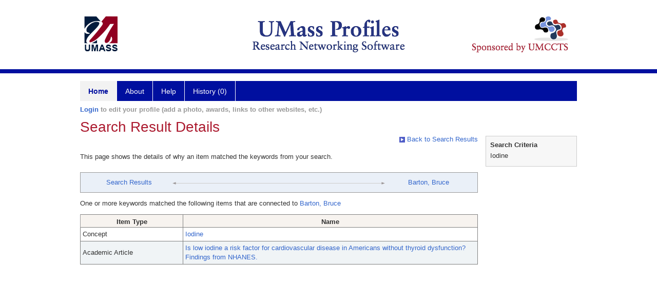

--- FILE ---
content_type: text/html; charset=utf-8
request_url: https://profiles.umassmed.edu/search/default.aspx?searchtype=whypeople&nodeuri=https://profiles.umassmed.edu/profile/130143&searchfor=Iodine&exactphrase=false&perpage=15&offset=0&page=1&totalpages=11&searchrequest=A81BSfTwU3GNm4liSODkW6vB3EBYO6gz+a5TY1bFhuysXK4hqbI6eAebHoNTzab0+VLZJkUtJQhBILUFdNBIG9R3ZB/r6VpirFyuIamyOnhUlyaZ1UjhlnSPX4+WvVOPQvAk7ZacPRNMmHCLLBKnCIM3YqMT1giIRASTvfvDD+VH3RRUenzhK972i6zKwXpxfrJ5feiJV5rOTDhKizqTKddO8FjbLo4fgGPWKWYJKkyvsE/peTCTEpfktX9X4b/kot+3tShcvLUjhle3l8OBzADXkYwB6KCvrppmjIFVFtjoMHoVEO2HP6FELZnJQ70TKxFoLZ8knxSf38ManlZ1I56qkpX5Nxp7orjPSBKG2vsX1tvs6vP4Vpo2sb4yq/dHznor571hUnRc9xo7zW7bfw==&sortby=&sortdirection=&showcolumns=1
body_size: 26964
content:

<!DOCTYPE html PUBLIC "-//W3C//DTD XHTML 1.0 Strict//EN" "https://www.w3.org/TR/xhtml1/DTD/xhtml1-strict.dtd">
<html>
<head id="ctl00_Head1"><title>
	Connection | Profiles RNS
</title><meta charset="utf-8" /><meta http-equiv="X-UA-Compatible" content="IE-edge" /><meta name="viewport" content="width=device-width, initial-scale=1" />
    <script type="text/javascript" src="/Scripts/jquery-3.5.1.min.js"></script>
    <!-- Latest compiled and minified CSS -->
    <link rel="stylesheet" href="https://maxcdn.bootstrapcdn.com/bootstrap/3.3.7/css/bootstrap.min.css" integrity="sha384-BVYiiSIFeK1dGmJRAkycuHAHRg32OmUcww7on3RYdg4Va+PmSTsz/K68vbdEjh4u" crossorigin="anonymous" />
    <!-- Optional theme -->
    <link rel="stylesheet" href="https://maxcdn.bootstrapcdn.com/bootstrap/3.3.7/css/bootstrap-theme.min.css" integrity="sha384-rHyoN1iRsVXV4nD0JutlnGaslCJuC7uwjduW9SVrLvRYooPp2bWYgmgJQIXwl/Sp" crossorigin="anonymous" /><link rel="stylesheet" href="https://netdna.bootstrapcdn.com/font-awesome/4.2.0/css/font-awesome.min.css" />
    <!-- Latest compiled and minified JavaScript -->
    <script type="text/javascript" src="https://maxcdn.bootstrapcdn.com/bootstrap/3.3.7/js/bootstrap.min.js" integrity="sha384-Tc5IQib027qvyjSMfHjOMaLkfuWVxZxUPnCJA7l2mCWNIpG9mGCD8wGNIcPD7Txa" crossorigin="anonymous"></script>      

    
    <link href="https://profiles.umassmed.edu/framework/css/profiles.css" rel="stylesheet" type="text/css" media="all" /><link href="https://profiles.umassmed.edu/framework/css/prns-theme.css" rel="stylesheet" type="text/css" media="all" /><link href="https://profiles.umassmed.edu/framework/css/prns-theme-menus-top.css" rel="stylesheet" type="text/css" media="all" /><meta name="apple-mobile-web-app-title" content="Profiles RNS" /><meta name="application-name" content="Profiles RNS" /><meta name="msapplication-TileColor" content="#a41c2f" /><meta name="theme-color" content="#a41c2f" /><link href="https://profiles.umassmed.edu/Search/CSS/search.css" rel="stylesheet" type="text/css" media="all" /><link href="https://profiles.umassmed.edu/Activity/CSS/activity.css" rel="stylesheet" type="text/css" media="all" /><link href="https://profiles.umassmed.edu/Search/CSS/comboTreeCheck.css" rel="stylesheet" type="text/css" media="all" /><script type="text/javascript" src="https://profiles.umassmed.edu/Search/JavaScript/comboTreeCheck.js"></script><script>var _path = "https://profiles.umassmed.edu";</script><script type="text/javascript" src="https://profiles.umassmed.edu/Framework/JavaScript/profiles.js"></script></head>
<body id="ctl00_bodyMaster">
    <!-- Google Tag Manager (noscript) -->
    <noscript>
        <iframe src="https://www.googletagmanager.com/ns.html?id=GTM-PXSD37"
            height="0" width="0" style="display: none; visibility: hidden"></iframe>
    </noscript>
    <!-- End Google Tag Manager (noscript) -->
    <form name="aspnetForm" method="post" action="./default.aspx?searchtype=whypeople&amp;nodeuri=https%3a%2f%2fprofiles.umassmed.edu%2fprofile%2f130143&amp;searchfor=Iodine&amp;exactphrase=false&amp;perpage=15&amp;offset=0&amp;page=1&amp;totalpages=11&amp;searchrequest=A81BSfTwU3GNm4liSODkW6vB3EBYO6gz+a5TY1bFhuysXK4hqbI6eAebHoNTzab0+VLZJkUtJQhBILUFdNBIG9R3ZB%2fr6VpirFyuIamyOnhUlyaZ1UjhlnSPX4+WvVOPQvAk7ZacPRNMmHCLLBKnCIM3YqMT1giIRASTvfvDD+VH3RRUenzhK972i6zKwXpxfrJ5feiJV5rOTDhKizqTKddO8FjbLo4fgGPWKWYJKkyvsE%2fpeTCTEpfktX9X4b%2fkot+3tShcvLUjhle3l8OBzADXkYwB6KCvrppmjIFVFtjoMHoVEO2HP6FELZnJQ70TKxFoLZ8knxSf38ManlZ1I56qkpX5Nxp7orjPSBKG2vsX1tvs6vP4Vpo2sb4yq%2fdHznor571hUnRc9xo7zW7bfw%3d%3d&amp;sortby=&amp;sortdirection=&amp;showcolumns=1" id="aspnetForm" enctype="multipart/form-data">
<div>
<input type="hidden" name="ctl00_toolkitScriptMaster_HiddenField" id="ctl00_toolkitScriptMaster_HiddenField" value="" />
<input type="hidden" name="__EVENTTARGET" id="__EVENTTARGET" value="" />
<input type="hidden" name="__EVENTARGUMENT" id="__EVENTARGUMENT" value="" />
<input type="hidden" name="__VIEWSTATE" id="__VIEWSTATE" value="/[base64]/[base64]/[base64]/[base64]/QHTt91KPL3Lc4Wdg5f1UvtcJgFAq+Z4RnT3HWuBqA==" />
</div>

<script type="text/javascript">
//<![CDATA[
var theForm = document.forms['aspnetForm'];
if (!theForm) {
    theForm = document.aspnetForm;
}
function __doPostBack(eventTarget, eventArgument) {
    if (!theForm.onsubmit || (theForm.onsubmit() != false)) {
        theForm.__EVENTTARGET.value = eventTarget;
        theForm.__EVENTARGUMENT.value = eventArgument;
        theForm.submit();
    }
}
//]]>
</script>


<script src="/WebResource.axd?d=_NdAyqUiY6Ect3INIr_OwCsS3MnXlOsTuJ3PjiPKyoHXp3rXbi8m7hXqr5FYRxpTQMi1WD1EZVmr5b8MwBchfaxB5a6BOMGEpyImrZKwJSs1&amp;t=638901392248157332" type="text/javascript"></script>


<script src="/ScriptResource.axd?d=3BTczvx29krdylogTk8umR6orbN9gdO6yINrYgOZKIiALkX9TsZb8LVJiT9HjQAW9OyLYaxdYoE5bxsSHTW3scipMhS2EQqbCnPd1u6Typ2lZXiWoCtiZFAxG4COCggn0&amp;t=705c9838" type="text/javascript"></script>
<script src="/ScriptResource.axd?d=ecVI19vgxF_YUxGV2xco4uN2czDTu-9NVeFRBlxAS-QESbGAIpcySZtLI8rrEda6Sa5KGiR3q9HC2-40DQ-OsW0OMQ7qbnsgbMv171208TAVfcHDCjqdSRT3L4FBLSYqmudTa9MpBe5JJ-wS6e_5HQ2&amp;t=705c9838" type="text/javascript"></script>
<div>

	<input type="hidden" name="__VIEWSTATEGENERATOR" id="__VIEWSTATEGENERATOR" value="59A49A67" />
</div>
        
	    <input name="__RequestVerificationToken" type="hidden" value="UAe1efBXXMDVYZitXs7X8IXTiP9PnE1Jn3-gka_h5KtjXMvSKYsPPL85MezyYig-fI3va60FZ91wtm0sCUOgxl5n57ha8enwSs5gEmjBG6U1" />
        <script type="text/javascript">
//<![CDATA[
Sys.WebForms.PageRequestManager._initialize('ctl00$toolkitScriptMaster', 'aspnetForm', [], [], [], 3600, 'ctl00');
//]]>
</script>


        <script type="text/javascript">
            (function (i, s, o, g, r, a, m) {
                i['GoogleAnalyticsObject'] = r; i[r] = i[r] || function () {
                    (i[r].q = i[r].q || []).push(arguments)
                }, i[r].l = 1 * new Date(); a = s.createElement(o), m = s.getElementsByTagName(o)[0]; a.async = 1; a.src = g; m.parentNode.insertBefore(a, m)
            })(window, document, 'script', '//www.google-analytics.com/analytics.js', 'ga');
            ga('create', 'UA-5308116-1', '.catalyst.harvard.edu');
            ga('create', 'UA-59825751-1', '.catalyst.harvard.edu', { 'name': 'b' });
            ga('send', 'pageview');
            ga('b.send', 'pageview');
        </script>
        <div id='page-container'>
    <div class="institutionHeader">
     
        <img src="https://profiles.umassmed.edu/Framework/Images/banner.png" alt="Header Logo" />
</div>
            <div class="profiles">
                <div id="ctl00_divProfilesHeader" class="profilesHeader">
                    <div class="panelHeader">
                        
                            
                                    
                                
                        
                    </div>
                </div>
                
                    
                            
<div id="prns-nav">
    <!-- MAIN NAVIGATION MENU -->
    <nav>
        <ul class="prns-main">
            <li class="main-nav">
                <a href="/search">Home</a>
            </li>
            <li class="main-nav">
                <a href='#'>About</a>
                <ul class="drop">
                    <li>
                        <a id="about" style="width: 200px !important" href="/about/default.aspx?tab=overview">Overview</a>
                    </li>
                    <li>
                        <a id="data" style="width: 200px !important" href="/about/default.aspx?tab=data">Sharing Data</a>
                    </li>
                    <li>
                        <a id="orcid" style="width: 200px !important" href="/about/default.aspx?tab=orcid">ORCID</a>
                    </li>
                </ul>

            </li>
            <li class="main-nav">
                <a href="/about/default.aspx?tab=faq">Help</a>
            </li>
            
            <li class='main-nav'><a href='https://profiles.umassmed.edu/history'>History (0)</a></li>
            <li class="search main-nav" style="width: 492px;">

            </li>
            <li id="search-drop" class="last main-nav" style="float: right !important; width: 25px;">

            </li>
        </ul>
        <!-- USER LOGIN MSG / USER FUNCTION MENU -->
        <div id="prns-usrnav" class="pub" class-help="class should be [pub|user]">
            <div class="loginbar">
                <a href='https://profiles.umassmed.edu/login/default.aspx?method=login&redirectto=https://profiles.umassmed.edu/search'>Login</a> to edit your profile (add a photo, awards, links to other websites, etc.)
            </div>
            <!-- SUB NAVIGATION MENU (logged on) -->
            <ul class="usermenu">
                
                <li style="margin-top: 0px !important;">
                    <div class="divider"></div>
                </li>
                <li><a href='https://profiles.umassmed.edu/login/default.aspx?pin=send&method=login&edit=true'>Edit My Profile</a></li>
                <li>
                    <div class="divider"></div>
                </li>
                               
                <li id="ListDivider">
                    <div class="divider"></div>
                </li>
                <li id="navMyLists">
                   <a href="#">My Person List (<span id="list-count">0</span>)</a>
                    
                </li>
                 <li>
                    <div class="divider"></div>
                </li>
              
                
                
                
            </ul>
        </div>
    </nav>
</div>

<script type='text/javascript'> var NAME = document.getElementById('prns-usrnav'); NAME.className = 'pub'; $('#navMyLists').remove(); $('#ListDivider').remove();</script>
<script type="text/javascript">

    $(function () {
        setNavigation();
    });

    function setNavigation() {
        var path = $(location).attr('href');
        path = path.replace(/\/$/, "");
        path = decodeURIComponent(path);

        $(".prns-main li").each(function () {

            var href = $(this).find("a").attr('href');
            var urlParams = window.location.search;

            if ((path + urlParams).indexOf(href) >= 0) {
                $(this).addClass('landed');
            }
        });


        return true;
    }
    $(document).ready(function () {
        $("#menu-search").on("keypress", function (e) {
            if (e.which == 13) {
                minisearch();
                return false;
            }
            return true;
        });

        $("#img-mag-glass").on("click", function () {
            minisearch();
            return true;
        });
    });
    function minisearch() {
        var keyword = $("#menu-search").val();
        var classuri = 'http://xmlns.com/foaf/0.1/Person';
        document.location.href = '/search/default.aspx?searchtype=people&searchfor=' + keyword + '&classuri=' + classuri;
        return true;
    }

</script>



                        
                
                
                <div class="profilesPage">
                    <button type="button" style="color: #000000;" onclick="javascript:topFunction();" id="rtnBtn" title="Go to top">Return to Top</button>
                    <div id="profilesMainRow" class="MainRow">
                        
                        <div id="ctl00_divProfilesContentMain" class="profilesContentMain profilesMaxWidth">
                            <div id="ctl00_divTopMainRow" style="width: 100%">
                                 <div class="pageTitle"><h2 style='margin-bottom:0px;'>Search Result Details</h2></div>
                            </div>
                            
                            <div class="backLink">
                                <a href='https://profiles.umassmed.edu/search/default.aspx?searchtype=people&_nodeuri=https://profiles.umassmed.edu/profile/130143&searchfor=Iodine&exactphrase=false&perpage=15&offset=0&page=1&totalpages=11&searchrequest=A81BSfTwU3GNm4liSODkW6vB3EBYO6gz+a5TY1bFhuysXK4hqbI6eAebHoNTzab0+VLZJkUtJQhBILUFdNBIG9R3ZB/r6VpirFyuIamyOnhUlyaZ1UjhlnSPX4+WvVOPQvAk7ZacPRNMmHCLLBKnCIM3YqMT1giIRASTvfvDD+VH3RRUenzhK972i6zKwXpxfrJ5feiJV5rOTDhKizqTKddO8FjbLo4fgGPWKWYJKkyvsE/peTCTEpfktX9X4b/kot+3tShcvLUjhle3l8OBzADXkYwB6KCvrppmjIFVFtjoMHoVEO2HP6FELZnJQ70TKxFoLZ8knxSf38ManlZ1I56qkpX5Nxp7orjPSBKG2vsX1tvs6vP4Vpo2sb4yq/dHznor571hUnRc9xo7zW7bfw==&sortby=&sortdirection=&showcolumns=1'><img src='https://profiles.umassmed.edu/framework/images/icon_squareArrow.gif' border='0' alt=''/> Back to Search Results</a>
                            </div>
                            <div class="pageDescription">
                                This page shows the details of why an item matched the keywords from your search.
                            </div>
                            <div class="prns-screen-search" id="prns-content">
                                <div class="content-main">
                                    
                                </div>
                            </div>
                            <div class="panelMain">
                                
                                    
                                            

<div class="connectionTable">
    <div class="connectionTableRow">
        <div class="connectionContainerItem">
            <a href='https://profiles.umassmed.edu/search/default.aspx?searchtype=people&_nodeuri=https://profiles.umassmed.edu/profile/130143&searchfor=Iodine&exactphrase=false&perpage=15&offset=0&page=1&totalpages=11&searchrequest=A81BSfTwU3GNm4liSODkW6vB3EBYO6gz+a5TY1bFhuysXK4hqbI6eAebHoNTzab0+VLZJkUtJQhBILUFdNBIG9R3ZB/r6VpirFyuIamyOnhUlyaZ1UjhlnSPX4+WvVOPQvAk7ZacPRNMmHCLLBKnCIM3YqMT1giIRASTvfvDD+VH3RRUenzhK972i6zKwXpxfrJ5feiJV5rOTDhKizqTKddO8FjbLo4fgGPWKWYJKkyvsE/peTCTEpfktX9X4b/kot+3tShcvLUjhle3l8OBzADXkYwB6KCvrppmjIFVFtjoMHoVEO2HP6FELZnJQ70TKxFoLZ8knxSf38ManlZ1I56qkpX5Nxp7orjPSBKG2vsX1tvs6vP4Vpo2sb4yq/dHznor571hUnRc9xo7zW7bfw==&sortby=&sortdirection=&showcolumns=1'>Search Results</a>
        </div>
        <div class="connectionContainerLeftArrow">
            <img style="vertical-align: unset;" src="https://profiles.umassmed.edu/Framework/Images/connection_left.gif" alt="" />
        </div>
        <div class="connectionLineToArrow">
            <hr />
        </div>
        <div class="connectionContainerRightArrow">
            <img style="vertical-align: unset;" src="https://profiles.umassmed.edu/Framework/Images/connection_right.gif" alt="" />
        </div>
        <div class="connectionContainerItem">
            <a href='https://profiles.umassmed.edu/profile/130143'>Barton, Bruce</a>
        </div>
    </div>
</div>

<div id="ctl00_ContentMain_rptMain_ctl00_ctl00_pnlIndirectConnection">
	
    <div style="padding-top: 12px; padding-bottom: 12px;">
        One or more keywords matched the following items that are connected to
        <a href='https://profiles.umassmed.edu/profile/130143'>Barton, Bruce</a>
    </div>
    <div>
        <div>
		<table class="listTable" rules="all" border="1" id="ctl00_ContentMain_rptMain_ctl00_ctl00_gvIndirectConnectionDetails" style="width:100%;">
			<tr class="topRow" style="border-style:None;">
				<th scope="col" style="width:200px;">Item Type</th><th scope="col">Name</th>
			</tr><tr class="oddRow" onmouseover="doListTableRowOver(this);" onmouseout="doListTableRowOut(this,1);" onfocus="doListTableRowOver(this);" onblur="doListTableRowOut(this,1);" tabindex="0" class="oddRow">
				<td>
                        Concept
                    </td><td>
                        <a class="listTableLink" href="https://profiles.umassmed.edu/profile/116443">Iodine</a>
                    </td>
			</tr><tr class="evenRow" onmouseover="doListTableRowOver(this);" onmouseout="doListTableRowOut(this,0);" onfocus="doListTableRowOver(this);" onblur="doListTableRowOut(this,0);" tabindex="0" class="evenRow">
				<td>
                        Academic Article
                    </td><td>
                        <a class="listTableLink" href="https://profiles.umassmed.edu/profile/18890727">Is low iodine a risk factor for cardiovascular disease in Americans without thyroid dysfunction? Findings from NHANES.</a>
                    </td>
			</tr>
		</table>
	</div>
    </div>

</div>

<script type="text/javascript">
    var url = $('.masterpage-backlink').attr('href');
    url = url.replace("[[[discovertab]]]", GetParameterValues('tab'));    


    function GetParameterValues(param) {
        var url = window.location.href.slice(window.location.href.indexOf('?') + 1).split('&');
        for (var i = 0; i < url.length; i++) {
            var urlparam = url[i].split('=');
            if (urlparam[0] == param) {
                return urlparam[1];
            }
        }
    }
</script>





                                        
                                
                            </div>
                        </div>
                        <div class="profilesContentPassive">
                            <div class="panelPassive">
                                
                                    
                                            

<div id="divSearchCriteria">
    <div class="passiveSectionHead">
        <div style="white-space: nowrap; display: inline">
            Search Criteria
        </div>
    </div>    
    <div class="passiveSectionBody">        
        <ul>
            <li>Iodine</li>           
        </ul>    <div class="passiveSectionLine">
        </div>
              
    </div>
</div>

                                        
                                            <span id="ctl00_ContentPassive_rptPassive_ctl01_ctl00_lblHTMLBlock"><script type="text/javascript">  jQuery(window).on("load",function () {$(".pageDescription").css("padding-bottom","16px");$(".passiveSectionBody").find(".passiveSectionLine").remove();});</script></span>

                                        
                                
                            </div>
                        </div>
                    </div>
                </div>
            </div>
            
            <div style="margin-top: 32px;" id="catfooter">
                
            </div>
        </div>
    </form>
    <script type="text/javascript">
        $(document).ready(function () {


            $("#page-container a").css("cursor", "pointer");
            $(".title-container").css("cursor", "pointer");
            $('.title-container').hover(function () {
                $(".title-container").css("opacity", ".5");
            });

            $(".title-container").click(function () {
                //  window.location.href = "https://staging.connects.catalyst.harvard.edu/profiles/search";
            });

            $(".questionImage").on("click", function (event) {
                event.stopPropagation();
                event.stopImmediatePropagation();
                $(this).parent().siblings(".passiveSectionHeadDescription").toggle();
                event.preventDefault();
            });

            $('input[type="text"]').on("focusout", function (event) {
                $(this).val($.trim($(this).val()));
                return true;
            });

            if ($(".panelPassive").text().trim().length == 0) { $(".panelPassive").remove(); }
            if ($(".profilesContentPassive").text().trim().length == 0) { $(".profilesContentPassive").remove(); }
            if ($(".content-main").text().trim().length == 0) { $(".content-main").remove(); }
            if ($(".prns-screen-search").text().trim().length == 0) { $(".prns-screen-search").remove(); }
            if ($(".profilesHeader").text().trim().length == 0) { $(".profilesHeader").remove(); }
            if ($(".panelHeader").text().trim().length == 0) { $(".panelHeader").remove(); }

        });

        // When the user scrolls down 20px from the top of the document, show the button
        window.onscroll = function () { scrollFunction() };

        function scrollFunction() {
            if (document.body.scrollTop > 250 || document.documentElement.scrollTop > 250) {
                document.getElementById("rtnBtn").style.display = "block";
            } else {
                document.getElementById("rtnBtn").style.display = "none";
            }
            return true;
        }

        // When the user clicks on the button, scroll to the top of the document
        function topFunction() {
            $('body,html').animate({ scrollTop: 0 }, 500);
            return true;
        }

        $(document).ready(function () {
            $(".lnk-edit-arrow").on("click", function () {
                var img = $(this).find("img");
                var current = img.attr("src");
                var newsrc = img.attr("data-swap");
                $("#" + $(this).attr("data-item")).toggle();
                img.attr("src", newsrc).attr("data-swap", current);
            });
        });


    </script>
    <script type="text/javascript">
    $(document).ready(function () {jQuery('.pageSubTitle').remove();});$(document).ready(function () {$('.prns-screen-search').remove();});
    </script>
</body>
</html>
